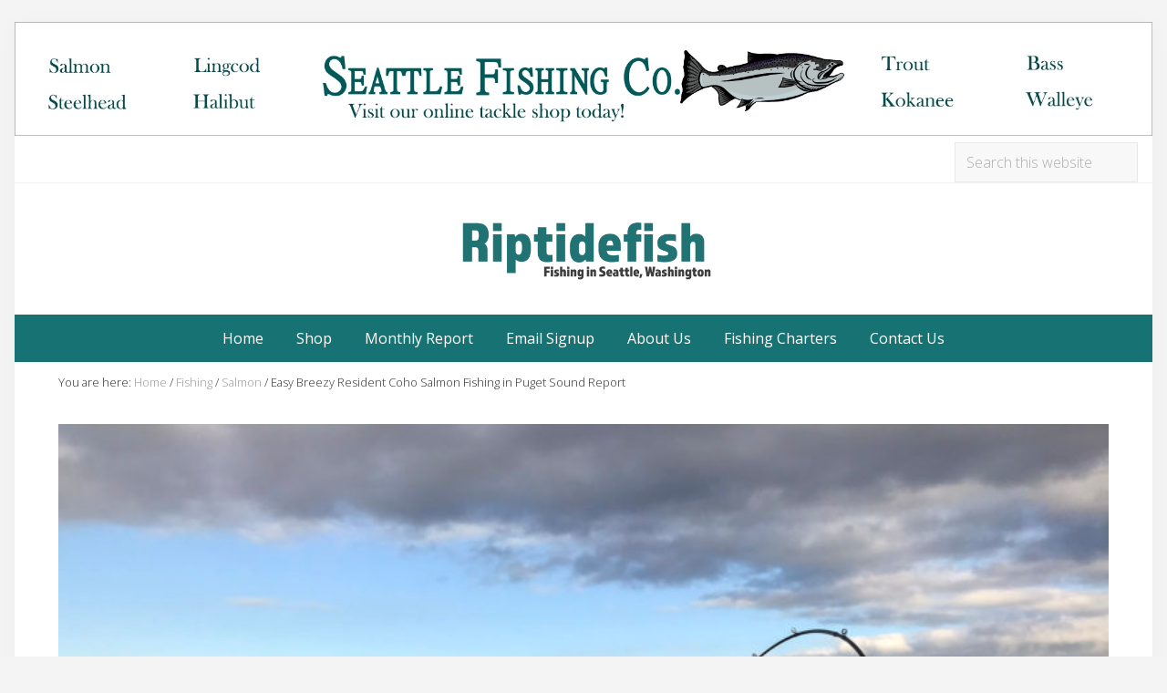

--- FILE ---
content_type: text/html; charset=UTF-8
request_url: https://riptidefish.com/easy-breezy-resident-coho-salmon-fishing-in-puget-sound-report/
body_size: 15107
content:
<!DOCTYPE html>
<html lang="en">
<head >
<meta charset="UTF-8" />
<meta name="viewport" content="width=device-width, initial-scale=1" />
<title>Easy Breezy Resident Coho Salmon Fishing in Puget Sound Report</title>
<meta name='robots' content='max-image-preview:large' />
	<style>img:is([sizes="auto" i], [sizes^="auto," i]) { contain-intrinsic-size: 3000px 1500px }</style>
	<link rel='dns-prefetch' href='//www.googletagmanager.com' />
<link rel='dns-prefetch' href='//stats.wp.com' />
<link rel='dns-prefetch' href='//fonts.googleapis.com' />
<link rel='dns-prefetch' href='//maxcdn.bootstrapcdn.com' />
<link rel='dns-prefetch' href='//v0.wordpress.com' />
<link rel='dns-prefetch' href='//jetpack.wordpress.com' />
<link rel='dns-prefetch' href='//s0.wp.com' />
<link rel='dns-prefetch' href='//public-api.wordpress.com' />
<link rel='dns-prefetch' href='//0.gravatar.com' />
<link rel='dns-prefetch' href='//1.gravatar.com' />
<link rel='dns-prefetch' href='//2.gravatar.com' />
<link rel="alternate" type="application/rss+xml" title="Riptidefish &raquo; Feed" href="https://riptidefish.com/feed/" />
<link rel="alternate" type="application/rss+xml" title="Riptidefish &raquo; Comments Feed" href="https://riptidefish.com/comments/feed/" />
<link rel="canonical" href="https://riptidefish.com/easy-breezy-resident-coho-salmon-fishing-in-puget-sound-report/" />
<script type="text/javascript">
/* <![CDATA[ */
window._wpemojiSettings = {"baseUrl":"https:\/\/s.w.org\/images\/core\/emoji\/16.0.1\/72x72\/","ext":".png","svgUrl":"https:\/\/s.w.org\/images\/core\/emoji\/16.0.1\/svg\/","svgExt":".svg","source":{"concatemoji":"https:\/\/riptidefish.com\/wp-includes\/js\/wp-emoji-release.min.js?ver=6.8.3"}};
/*! This file is auto-generated */
!function(s,n){var o,i,e;function c(e){try{var t={supportTests:e,timestamp:(new Date).valueOf()};sessionStorage.setItem(o,JSON.stringify(t))}catch(e){}}function p(e,t,n){e.clearRect(0,0,e.canvas.width,e.canvas.height),e.fillText(t,0,0);var t=new Uint32Array(e.getImageData(0,0,e.canvas.width,e.canvas.height).data),a=(e.clearRect(0,0,e.canvas.width,e.canvas.height),e.fillText(n,0,0),new Uint32Array(e.getImageData(0,0,e.canvas.width,e.canvas.height).data));return t.every(function(e,t){return e===a[t]})}function u(e,t){e.clearRect(0,0,e.canvas.width,e.canvas.height),e.fillText(t,0,0);for(var n=e.getImageData(16,16,1,1),a=0;a<n.data.length;a++)if(0!==n.data[a])return!1;return!0}function f(e,t,n,a){switch(t){case"flag":return n(e,"\ud83c\udff3\ufe0f\u200d\u26a7\ufe0f","\ud83c\udff3\ufe0f\u200b\u26a7\ufe0f")?!1:!n(e,"\ud83c\udde8\ud83c\uddf6","\ud83c\udde8\u200b\ud83c\uddf6")&&!n(e,"\ud83c\udff4\udb40\udc67\udb40\udc62\udb40\udc65\udb40\udc6e\udb40\udc67\udb40\udc7f","\ud83c\udff4\u200b\udb40\udc67\u200b\udb40\udc62\u200b\udb40\udc65\u200b\udb40\udc6e\u200b\udb40\udc67\u200b\udb40\udc7f");case"emoji":return!a(e,"\ud83e\udedf")}return!1}function g(e,t,n,a){var r="undefined"!=typeof WorkerGlobalScope&&self instanceof WorkerGlobalScope?new OffscreenCanvas(300,150):s.createElement("canvas"),o=r.getContext("2d",{willReadFrequently:!0}),i=(o.textBaseline="top",o.font="600 32px Arial",{});return e.forEach(function(e){i[e]=t(o,e,n,a)}),i}function t(e){var t=s.createElement("script");t.src=e,t.defer=!0,s.head.appendChild(t)}"undefined"!=typeof Promise&&(o="wpEmojiSettingsSupports",i=["flag","emoji"],n.supports={everything:!0,everythingExceptFlag:!0},e=new Promise(function(e){s.addEventListener("DOMContentLoaded",e,{once:!0})}),new Promise(function(t){var n=function(){try{var e=JSON.parse(sessionStorage.getItem(o));if("object"==typeof e&&"number"==typeof e.timestamp&&(new Date).valueOf()<e.timestamp+604800&&"object"==typeof e.supportTests)return e.supportTests}catch(e){}return null}();if(!n){if("undefined"!=typeof Worker&&"undefined"!=typeof OffscreenCanvas&&"undefined"!=typeof URL&&URL.createObjectURL&&"undefined"!=typeof Blob)try{var e="postMessage("+g.toString()+"("+[JSON.stringify(i),f.toString(),p.toString(),u.toString()].join(",")+"));",a=new Blob([e],{type:"text/javascript"}),r=new Worker(URL.createObjectURL(a),{name:"wpTestEmojiSupports"});return void(r.onmessage=function(e){c(n=e.data),r.terminate(),t(n)})}catch(e){}c(n=g(i,f,p,u))}t(n)}).then(function(e){for(var t in e)n.supports[t]=e[t],n.supports.everything=n.supports.everything&&n.supports[t],"flag"!==t&&(n.supports.everythingExceptFlag=n.supports.everythingExceptFlag&&n.supports[t]);n.supports.everythingExceptFlag=n.supports.everythingExceptFlag&&!n.supports.flag,n.DOMReady=!1,n.readyCallback=function(){n.DOMReady=!0}}).then(function(){return e}).then(function(){var e;n.supports.everything||(n.readyCallback(),(e=n.source||{}).concatemoji?t(e.concatemoji):e.wpemoji&&e.twemoji&&(t(e.twemoji),t(e.wpemoji)))}))}((window,document),window._wpemojiSettings);
/* ]]> */
</script>
<link rel='stylesheet' id='jetpack_related-posts-css' href='https://riptidefish.com/wp-content/plugins/jetpack/modules/related-posts/related-posts.css?ver=20240116' type='text/css' media='all' />
<style id='wp-emoji-styles-inline-css' type='text/css'>

	img.wp-smiley, img.emoji {
		display: inline !important;
		border: none !important;
		box-shadow: none !important;
		height: 1em !important;
		width: 1em !important;
		margin: 0 0.07em !important;
		vertical-align: -0.1em !important;
		background: none !important;
		padding: 0 !important;
	}
</style>
<link rel='stylesheet' id='wp-block-library-css' href='https://riptidefish.com/wp-includes/css/dist/block-library/style.min.css?ver=6.8.3' type='text/css' media='all' />
<style id='classic-theme-styles-inline-css' type='text/css'>
/*! This file is auto-generated */
.wp-block-button__link{color:#fff;background-color:#32373c;border-radius:9999px;box-shadow:none;text-decoration:none;padding:calc(.667em + 2px) calc(1.333em + 2px);font-size:1.125em}.wp-block-file__button{background:#32373c;color:#fff;text-decoration:none}
</style>
<link rel='stylesheet' id='mediaelement-css' href='https://riptidefish.com/wp-includes/js/mediaelement/mediaelementplayer-legacy.min.css?ver=4.2.17' type='text/css' media='all' />
<link rel='stylesheet' id='wp-mediaelement-css' href='https://riptidefish.com/wp-includes/js/mediaelement/wp-mediaelement.min.css?ver=6.8.3' type='text/css' media='all' />
<style id='jetpack-sharing-buttons-style-inline-css' type='text/css'>
.jetpack-sharing-buttons__services-list{display:flex;flex-direction:row;flex-wrap:wrap;gap:0;list-style-type:none;margin:5px;padding:0}.jetpack-sharing-buttons__services-list.has-small-icon-size{font-size:12px}.jetpack-sharing-buttons__services-list.has-normal-icon-size{font-size:16px}.jetpack-sharing-buttons__services-list.has-large-icon-size{font-size:24px}.jetpack-sharing-buttons__services-list.has-huge-icon-size{font-size:36px}@media print{.jetpack-sharing-buttons__services-list{display:none!important}}.editor-styles-wrapper .wp-block-jetpack-sharing-buttons{gap:0;padding-inline-start:0}ul.jetpack-sharing-buttons__services-list.has-background{padding:1.25em 2.375em}
</style>
<style id='global-styles-inline-css' type='text/css'>
:root{--wp--preset--aspect-ratio--square: 1;--wp--preset--aspect-ratio--4-3: 4/3;--wp--preset--aspect-ratio--3-4: 3/4;--wp--preset--aspect-ratio--3-2: 3/2;--wp--preset--aspect-ratio--2-3: 2/3;--wp--preset--aspect-ratio--16-9: 16/9;--wp--preset--aspect-ratio--9-16: 9/16;--wp--preset--color--black: #000000;--wp--preset--color--cyan-bluish-gray: #abb8c3;--wp--preset--color--white: #ffffff;--wp--preset--color--pale-pink: #f78da7;--wp--preset--color--vivid-red: #cf2e2e;--wp--preset--color--luminous-vivid-orange: #ff6900;--wp--preset--color--luminous-vivid-amber: #fcb900;--wp--preset--color--light-green-cyan: #7bdcb5;--wp--preset--color--vivid-green-cyan: #00d084;--wp--preset--color--pale-cyan-blue: #8ed1fc;--wp--preset--color--vivid-cyan-blue: #0693e3;--wp--preset--color--vivid-purple: #9b51e0;--wp--preset--gradient--vivid-cyan-blue-to-vivid-purple: linear-gradient(135deg,rgba(6,147,227,1) 0%,rgb(155,81,224) 100%);--wp--preset--gradient--light-green-cyan-to-vivid-green-cyan: linear-gradient(135deg,rgb(122,220,180) 0%,rgb(0,208,130) 100%);--wp--preset--gradient--luminous-vivid-amber-to-luminous-vivid-orange: linear-gradient(135deg,rgba(252,185,0,1) 0%,rgba(255,105,0,1) 100%);--wp--preset--gradient--luminous-vivid-orange-to-vivid-red: linear-gradient(135deg,rgba(255,105,0,1) 0%,rgb(207,46,46) 100%);--wp--preset--gradient--very-light-gray-to-cyan-bluish-gray: linear-gradient(135deg,rgb(238,238,238) 0%,rgb(169,184,195) 100%);--wp--preset--gradient--cool-to-warm-spectrum: linear-gradient(135deg,rgb(74,234,220) 0%,rgb(151,120,209) 20%,rgb(207,42,186) 40%,rgb(238,44,130) 60%,rgb(251,105,98) 80%,rgb(254,248,76) 100%);--wp--preset--gradient--blush-light-purple: linear-gradient(135deg,rgb(255,206,236) 0%,rgb(152,150,240) 100%);--wp--preset--gradient--blush-bordeaux: linear-gradient(135deg,rgb(254,205,165) 0%,rgb(254,45,45) 50%,rgb(107,0,62) 100%);--wp--preset--gradient--luminous-dusk: linear-gradient(135deg,rgb(255,203,112) 0%,rgb(199,81,192) 50%,rgb(65,88,208) 100%);--wp--preset--gradient--pale-ocean: linear-gradient(135deg,rgb(255,245,203) 0%,rgb(182,227,212) 50%,rgb(51,167,181) 100%);--wp--preset--gradient--electric-grass: linear-gradient(135deg,rgb(202,248,128) 0%,rgb(113,206,126) 100%);--wp--preset--gradient--midnight: linear-gradient(135deg,rgb(2,3,129) 0%,rgb(40,116,252) 100%);--wp--preset--font-size--small: 13px;--wp--preset--font-size--medium: 20px;--wp--preset--font-size--large: 36px;--wp--preset--font-size--x-large: 42px;--wp--preset--spacing--20: 0.44rem;--wp--preset--spacing--30: 0.67rem;--wp--preset--spacing--40: 1rem;--wp--preset--spacing--50: 1.5rem;--wp--preset--spacing--60: 2.25rem;--wp--preset--spacing--70: 3.38rem;--wp--preset--spacing--80: 5.06rem;--wp--preset--shadow--natural: 6px 6px 9px rgba(0, 0, 0, 0.2);--wp--preset--shadow--deep: 12px 12px 50px rgba(0, 0, 0, 0.4);--wp--preset--shadow--sharp: 6px 6px 0px rgba(0, 0, 0, 0.2);--wp--preset--shadow--outlined: 6px 6px 0px -3px rgba(255, 255, 255, 1), 6px 6px rgba(0, 0, 0, 1);--wp--preset--shadow--crisp: 6px 6px 0px rgba(0, 0, 0, 1);}:where(.is-layout-flex){gap: 0.5em;}:where(.is-layout-grid){gap: 0.5em;}body .is-layout-flex{display: flex;}.is-layout-flex{flex-wrap: wrap;align-items: center;}.is-layout-flex > :is(*, div){margin: 0;}body .is-layout-grid{display: grid;}.is-layout-grid > :is(*, div){margin: 0;}:where(.wp-block-columns.is-layout-flex){gap: 2em;}:where(.wp-block-columns.is-layout-grid){gap: 2em;}:where(.wp-block-post-template.is-layout-flex){gap: 1.25em;}:where(.wp-block-post-template.is-layout-grid){gap: 1.25em;}.has-black-color{color: var(--wp--preset--color--black) !important;}.has-cyan-bluish-gray-color{color: var(--wp--preset--color--cyan-bluish-gray) !important;}.has-white-color{color: var(--wp--preset--color--white) !important;}.has-pale-pink-color{color: var(--wp--preset--color--pale-pink) !important;}.has-vivid-red-color{color: var(--wp--preset--color--vivid-red) !important;}.has-luminous-vivid-orange-color{color: var(--wp--preset--color--luminous-vivid-orange) !important;}.has-luminous-vivid-amber-color{color: var(--wp--preset--color--luminous-vivid-amber) !important;}.has-light-green-cyan-color{color: var(--wp--preset--color--light-green-cyan) !important;}.has-vivid-green-cyan-color{color: var(--wp--preset--color--vivid-green-cyan) !important;}.has-pale-cyan-blue-color{color: var(--wp--preset--color--pale-cyan-blue) !important;}.has-vivid-cyan-blue-color{color: var(--wp--preset--color--vivid-cyan-blue) !important;}.has-vivid-purple-color{color: var(--wp--preset--color--vivid-purple) !important;}.has-black-background-color{background-color: var(--wp--preset--color--black) !important;}.has-cyan-bluish-gray-background-color{background-color: var(--wp--preset--color--cyan-bluish-gray) !important;}.has-white-background-color{background-color: var(--wp--preset--color--white) !important;}.has-pale-pink-background-color{background-color: var(--wp--preset--color--pale-pink) !important;}.has-vivid-red-background-color{background-color: var(--wp--preset--color--vivid-red) !important;}.has-luminous-vivid-orange-background-color{background-color: var(--wp--preset--color--luminous-vivid-orange) !important;}.has-luminous-vivid-amber-background-color{background-color: var(--wp--preset--color--luminous-vivid-amber) !important;}.has-light-green-cyan-background-color{background-color: var(--wp--preset--color--light-green-cyan) !important;}.has-vivid-green-cyan-background-color{background-color: var(--wp--preset--color--vivid-green-cyan) !important;}.has-pale-cyan-blue-background-color{background-color: var(--wp--preset--color--pale-cyan-blue) !important;}.has-vivid-cyan-blue-background-color{background-color: var(--wp--preset--color--vivid-cyan-blue) !important;}.has-vivid-purple-background-color{background-color: var(--wp--preset--color--vivid-purple) !important;}.has-black-border-color{border-color: var(--wp--preset--color--black) !important;}.has-cyan-bluish-gray-border-color{border-color: var(--wp--preset--color--cyan-bluish-gray) !important;}.has-white-border-color{border-color: var(--wp--preset--color--white) !important;}.has-pale-pink-border-color{border-color: var(--wp--preset--color--pale-pink) !important;}.has-vivid-red-border-color{border-color: var(--wp--preset--color--vivid-red) !important;}.has-luminous-vivid-orange-border-color{border-color: var(--wp--preset--color--luminous-vivid-orange) !important;}.has-luminous-vivid-amber-border-color{border-color: var(--wp--preset--color--luminous-vivid-amber) !important;}.has-light-green-cyan-border-color{border-color: var(--wp--preset--color--light-green-cyan) !important;}.has-vivid-green-cyan-border-color{border-color: var(--wp--preset--color--vivid-green-cyan) !important;}.has-pale-cyan-blue-border-color{border-color: var(--wp--preset--color--pale-cyan-blue) !important;}.has-vivid-cyan-blue-border-color{border-color: var(--wp--preset--color--vivid-cyan-blue) !important;}.has-vivid-purple-border-color{border-color: var(--wp--preset--color--vivid-purple) !important;}.has-vivid-cyan-blue-to-vivid-purple-gradient-background{background: var(--wp--preset--gradient--vivid-cyan-blue-to-vivid-purple) !important;}.has-light-green-cyan-to-vivid-green-cyan-gradient-background{background: var(--wp--preset--gradient--light-green-cyan-to-vivid-green-cyan) !important;}.has-luminous-vivid-amber-to-luminous-vivid-orange-gradient-background{background: var(--wp--preset--gradient--luminous-vivid-amber-to-luminous-vivid-orange) !important;}.has-luminous-vivid-orange-to-vivid-red-gradient-background{background: var(--wp--preset--gradient--luminous-vivid-orange-to-vivid-red) !important;}.has-very-light-gray-to-cyan-bluish-gray-gradient-background{background: var(--wp--preset--gradient--very-light-gray-to-cyan-bluish-gray) !important;}.has-cool-to-warm-spectrum-gradient-background{background: var(--wp--preset--gradient--cool-to-warm-spectrum) !important;}.has-blush-light-purple-gradient-background{background: var(--wp--preset--gradient--blush-light-purple) !important;}.has-blush-bordeaux-gradient-background{background: var(--wp--preset--gradient--blush-bordeaux) !important;}.has-luminous-dusk-gradient-background{background: var(--wp--preset--gradient--luminous-dusk) !important;}.has-pale-ocean-gradient-background{background: var(--wp--preset--gradient--pale-ocean) !important;}.has-electric-grass-gradient-background{background: var(--wp--preset--gradient--electric-grass) !important;}.has-midnight-gradient-background{background: var(--wp--preset--gradient--midnight) !important;}.has-small-font-size{font-size: var(--wp--preset--font-size--small) !important;}.has-medium-font-size{font-size: var(--wp--preset--font-size--medium) !important;}.has-large-font-size{font-size: var(--wp--preset--font-size--large) !important;}.has-x-large-font-size{font-size: var(--wp--preset--font-size--x-large) !important;}
:where(.wp-block-post-template.is-layout-flex){gap: 1.25em;}:where(.wp-block-post-template.is-layout-grid){gap: 1.25em;}
:where(.wp-block-columns.is-layout-flex){gap: 2em;}:where(.wp-block-columns.is-layout-grid){gap: 2em;}
:root :where(.wp-block-pullquote){font-size: 1.5em;line-height: 1.6;}
</style>
<link rel='stylesheet' id='maitheme-google-fonts-css' href='//fonts.googleapis.com/css?family=Muli%3A200%2C200i%7COpen+Sans%3A300%2C300i%2C400%2C400i%2C700%2C700i%7CPlayfair+Display%3A700%2C700i&#038;ver=1.1.0' type='text/css' media='all' />
<link rel='stylesheet' id='google-font-allan-css' href='//fonts.googleapis.com/css?family=Allan%3A300%2C700&#038;ver=1.1.0' type='text/css' media='all' />
<link rel='stylesheet' id='google-font-roboto-css' href='//fonts.googleapis.com/css?family=roboto%3A300%2C700&#038;ver=1.1.0' type='text/css' media='all' />
<link rel='stylesheet' id='font-awesome-css' href='//maxcdn.bootstrapcdn.com/font-awesome/latest/css/font-awesome.min.css?ver=1.13.1' type='text/css' media='all' />
<link rel='stylesheet' id='mai-theme-engine-css' href='https://riptidefish.com/wp-content/plugins/mai-theme-engine/assets/css/mai-theme.min.css?ver=1.13.1' type='text/css' media='all' />
<link rel='stylesheet' id='flexington-css' href='https://riptidefish.com/wp-content/plugins/mai-theme-engine/assets/css/flexington.min.css?ver=2.5.0' type='text/css' media='all' />
<link rel='stylesheet' id='mai-lifestyle-pro-css' href='https://riptidefish.com/wp-content/themes/mai-lifestyle-pro/style.css?ver=1.1.0.33120232246' type='text/css' media='all' />
<script type="text/javascript" id="jetpack_related-posts-js-extra">
/* <![CDATA[ */
var related_posts_js_options = {"post_heading":"h4"};
/* ]]> */
</script>
<script type="text/javascript" src="https://riptidefish.com/wp-content/plugins/jetpack/_inc/build/related-posts/related-posts.min.js?ver=20240116" id="jetpack_related-posts-js"></script>
<script type="text/javascript" src="https://riptidefish.com/wp-includes/js/jquery/jquery.min.js?ver=3.7.1" id="jquery-core-js"></script>
<script type="text/javascript" src="https://riptidefish.com/wp-includes/js/jquery/jquery-migrate.min.js?ver=3.4.1" id="jquery-migrate-js"></script>

<!-- Google tag (gtag.js) snippet added by Site Kit -->

<!-- Google Analytics snippet added by Site Kit -->
<script type="text/javascript" src="https://www.googletagmanager.com/gtag/js?id=G-6FJLSC1NW2" id="google_gtagjs-js" async></script>
<script type="text/javascript" id="google_gtagjs-js-after">
/* <![CDATA[ */
window.dataLayer = window.dataLayer || [];function gtag(){dataLayer.push(arguments);}
gtag("set","linker",{"domains":["riptidefish.com"]});
gtag("js", new Date());
gtag("set", "developer_id.dZTNiMT", true);
gtag("config", "G-6FJLSC1NW2");
/* ]]> */
</script>

<!-- End Google tag (gtag.js) snippet added by Site Kit -->
<link rel="https://api.w.org/" href="https://riptidefish.com/wp-json/" /><link rel="alternate" title="JSON" type="application/json" href="https://riptidefish.com/wp-json/wp/v2/posts/1873" /><link rel="EditURI" type="application/rsd+xml" title="RSD" href="https://riptidefish.com/xmlrpc.php?rsd" />
<link rel="alternate" title="oEmbed (JSON)" type="application/json+oembed" href="https://riptidefish.com/wp-json/oembed/1.0/embed?url=https%3A%2F%2Friptidefish.com%2Feasy-breezy-resident-coho-salmon-fishing-in-puget-sound-report%2F" />
<link rel="alternate" title="oEmbed (XML)" type="text/xml+oembed" href="https://riptidefish.com/wp-json/oembed/1.0/embed?url=https%3A%2F%2Friptidefish.com%2Feasy-breezy-resident-coho-salmon-fishing-in-puget-sound-report%2F&#038;format=xml" />
<meta name="generator" content="Site Kit by Google 1.151.0" />	<style>img#wpstats{display:none}</style>
		
<style>
	:root {
		--header-spacer: 0;
		--text-title: 100%;
		--logo-width: 300px;
		--logo-shrink-width: 180px;
		--logo-margin-top: 24px;
		--logo-margin-bottom: 24px;
	}
	.site-title.has-text-title a {
		font-size: var(--text-title);
	}
	@media only screen and (min-width: 769px) {
		.site-title a {
			margin-top: var(--logo-margin-top);
			margin-bottom: var(--logo-margin-bottom);
		}
		.custom-logo-link {
			max-width: var(--logo-width);
		}
	}
	@media only screen and (max-width: 768px) {
		.site-title a {
			margin-top: 4px;
			margin-bottom: 4px;
		}
		.custom-logo-link {
			max-width: var(--logo-shrink-width);
		}
	}
	</style><style>
	@media only screen and (max-width: 768px) {
		.header-before,
		.header-left,
		.header-right,
		.nav-primary,
		.nav-secondary {
			display: none;
		}
		.mai-toggle {
			display: block;
		}
	}
	</style>
<!-- Jetpack Open Graph Tags -->
<meta property="og:type" content="article" />
<meta property="og:title" content="Easy Breezy Resident Coho Salmon Fishing in Puget Sound Report" />
<meta property="og:url" content="https://riptidefish.com/easy-breezy-resident-coho-salmon-fishing-in-puget-sound-report/" />
<meta property="og:description" content="Resident Coho Salmon Fishing at Jeff Head I figured I would share another Seattle fishing report with you all. The Resident Coho Salmon may not be monsters right now, but they are biting and there …" />
<meta property="article:published_time" content="2018-06-17T21:51:28+00:00" />
<meta property="article:modified_time" content="2023-05-24T17:06:01+00:00" />
<meta property="og:site_name" content="Riptidefish" />
<meta property="og:image" content="https://riptidefish.com/wp-content/uploads/2018/06/resident-coho-salmon-fishing-seattle.jpg" />
<meta property="og:image:width" content="2400" />
<meta property="og:image:height" content="1800" />
<meta property="og:image:alt" content="Resident Coho Salmon Fishing Seattle" />
<meta name="twitter:text:title" content="Easy Breezy Resident Coho Salmon Fishing in Puget Sound Report" />
<meta name="twitter:image" content="https://riptidefish.com/wp-content/uploads/2018/06/resident-coho-salmon-fishing-seattle.jpg?w=640" />
<meta name="twitter:image:alt" content="Resident Coho Salmon Fishing Seattle" />
<meta name="twitter:card" content="summary_large_image" />

<!-- End Jetpack Open Graph Tags -->
<link rel="icon" href="https://riptidefish.com/wp-content/uploads/2023/01/cropped-icon-32x32.png" sizes="32x32" />
<link rel="icon" href="https://riptidefish.com/wp-content/uploads/2023/01/cropped-icon-192x192.png" sizes="192x192" />
<link rel="apple-touch-icon" href="https://riptidefish.com/wp-content/uploads/2023/01/cropped-icon-180x180.png" />
<meta name="msapplication-TileImage" content="https://riptidefish.com/wp-content/uploads/2023/01/cropped-icon-270x270.png" />
</head>
<body class="wp-singular post-template-default single single-post postid-1873 single-format-standard wp-custom-logo wp-theme-genesis wp-child-theme-mai-lifestyle-pro header-full-width full-width-content genesis-breadcrumbs-visible genesis-footer-widgets-visible has-standard-menu singular no-js has-boxed-site-container text-md no-sidebars" itemscope itemtype="https://schema.org/WebPage">	<script>
		//<![CDATA[
		( function() {
			var c = document.body.classList;
			c.remove( 'no-js' );
			c.add( 'js' );
		})();
		//]]>
	</script>
	<div class="site-container boxed"><ul class="genesis-skip-link"><li><a href="#mai-toggle" class="screen-reader-shortcut"> Menu</a></li><li><a href="#genesis-nav-primary" class="screen-reader-shortcut"> Skip to primary navigation</a></li><li><a href="#genesis-nav-secondary" class="screen-reader-shortcut"> Skip to secondary navigation</a></li><li><a href="#genesis-content" class="screen-reader-shortcut"> Skip to main content</a></li><li><a href="#genesis-footer-widgets" class="screen-reader-shortcut"> Skip to footer</a></li></ul><center><a href="https://seattlefishingco.com/"><img src="https://riptidefish.com/wp-content/uploads/2025/05/seattle-fishing-company.webp" alt="seattle fishing tackle store" style="width:100%;"></a></center><div class="header-before text-sm"><div class="wrap"><aside class="widget-area"><h2 class="genesis-sidebar-title screen-reader-text">Before Header</h2><section id="search-2" class="widget widget_search"><div class="widget-wrap"><form class="search-form" method="get" action="https://riptidefish.com/" role="search" itemprop="potentialAction" itemscope itemtype="https://schema.org/SearchAction"><label class="search-form-label screen-reader-text" for="searchform-2">Search this website</label><input class="search-form-input" type="search" name="s" id="searchform-2" placeholder="Search this website" itemprop="query-input"><input class="search-form-submit" type="submit" value="Search"><meta content="https://riptidefish.com/?s={s}" itemprop="target"></form></div></section>
</aside></div></div><span id="header-trigger-wrap"><span id="header-trigger"></span></span><header class="site-header no-header-content" itemscope itemtype="https://schema.org/WPHeader"><div class="wrap"><div class="site-header-row row middle-xs between-xs around-md"><div class="title-area col col-xs-auto center-xs"><p class="site-title" itemprop="headline"><a href="https://riptidefish.com/" class="custom-logo-link" rel="home"><img width="1024" height="300" src="https://riptidefish.com/wp-content/uploads/2024/04/2024logo.png" class="custom-logo" alt="Seattle Washington Fishing" decoding="async" fetchpriority="high" srcset="https://riptidefish.com/wp-content/uploads/2024/04/2024logo.png 1024w, https://riptidefish.com/wp-content/uploads/2024/04/2024logo-300x88.png 300w, https://riptidefish.com/wp-content/uploads/2024/04/2024logo-768x225.png 768w" sizes="(max-width: 1024px) 100vw, 1024px" /></a></p><p class="site-description screen-reader-text" itemprop="description">Seattle Washington Fishing Blog</p></div></div><div id="mai-menu" class="mai-menu"><div class="mai-menu-outer"><div class="mai-menu-inner"><form class="search-form" method="get" action="https://riptidefish.com/" role="search" itemprop="potentialAction" itemscope itemtype="https://schema.org/SearchAction"><label class="search-form-label screen-reader-text" for="searchform-3">Search this website</label><input class="search-form-input" type="search" name="s" id="searchform-3" placeholder="Search this website" itemprop="query-input"><input class="search-form-submit" type="submit" value="Search"><meta content="https://riptidefish.com/?s={s}" itemprop="target"></form><div class="menu-main-menu-container"><ul id="menu-main-menu" class="menu"><li id="menu-item-438" class="menu-item menu-item-type-custom menu-item-object-custom menu-item-home menu-item-438"><a href="http://riptidefish.com/" itemprop="url">Home</a></li>
<li id="menu-item-9072" class="menu-item menu-item-type-custom menu-item-object-custom menu-item-9072"><a href="https://riptidefish.com/shop/" itemprop="url">Shop</a></li>
<li id="menu-item-21475" class="menu-item menu-item-type-custom menu-item-object-custom menu-item-21475"><a href="https://riptidefish.com/category/monthly-reports/" itemprop="url">Monthly Report</a></li>
<li id="menu-item-12812" class="menu-item menu-item-type-post_type menu-item-object-page menu-item-12812"><a href="https://riptidefish.com/riptidefish-email-signup/" itemprop="url">Email Signup</a></li>
<li id="menu-item-8240" class="menu-item menu-item-type-post_type menu-item-object-page menu-item-8240"><a href="https://riptidefish.com/about-us/" itemprop="url">About Us</a></li>
<li id="menu-item-4004" class="menu-item menu-item-type-post_type menu-item-object-page menu-item-4004"><a href="https://riptidefish.com/seattle-washington-fishing-charters/" itemprop="url">Fishing Charters</a></li>
<li id="menu-item-1543" class="menu-item menu-item-type-post_type menu-item-object-page menu-item-1543"><a href="https://riptidefish.com/contact/" itemprop="url">Contact Us</a></li>
</ul></div></div></div></div></div></header><nav class="nav-primary" aria-label="Main" itemscope itemtype="https://schema.org/SiteNavigationElement" id="genesis-nav-primary"><div class="wrap"><ul id="menu-main-menu-3" class="menu genesis-nav-menu menu-primary js-superfish"><li class="menu-item menu-item-type-custom menu-item-object-custom menu-item-home menu-item-438"><a href="http://riptidefish.com/" itemprop="url"><span itemprop="name">Home</span></a></li>
<li class="menu-item menu-item-type-custom menu-item-object-custom menu-item-9072"><a href="https://riptidefish.com/shop/" itemprop="url"><span itemprop="name">Shop</span></a></li>
<li class="menu-item menu-item-type-custom menu-item-object-custom menu-item-21475"><a href="https://riptidefish.com/category/monthly-reports/" itemprop="url"><span itemprop="name">Monthly Report</span></a></li>
<li class="menu-item menu-item-type-post_type menu-item-object-page menu-item-12812"><a href="https://riptidefish.com/riptidefish-email-signup/" itemprop="url"><span itemprop="name">Email Signup</span></a></li>
<li class="menu-item menu-item-type-post_type menu-item-object-page menu-item-8240"><a href="https://riptidefish.com/about-us/" itemprop="url"><span itemprop="name">About Us</span></a></li>
<li class="menu-item menu-item-type-post_type menu-item-object-page menu-item-4004"><a href="https://riptidefish.com/seattle-washington-fishing-charters/" itemprop="url"><span itemprop="name">Fishing Charters</span></a></li>
<li class="menu-item menu-item-type-post_type menu-item-object-page menu-item-1543"><a href="https://riptidefish.com/contact/" itemprop="url"><span itemprop="name">Contact Us</span></a></li>
</ul></div></nav><div class="site-inner"><div class="breadcrumb" itemscope itemtype="https://schema.org/BreadcrumbList">You are here: <span class="breadcrumb-link-wrap" itemprop="itemListElement" itemscope itemtype="https://schema.org/ListItem"><a class="breadcrumb-link" href="https://riptidefish.com/" itemprop="item"><span class="breadcrumb-link-text-wrap" itemprop="name">Home</span></a><meta itemprop="position" content="1"></span> <span aria-label="breadcrumb separator">/</span> <span class="breadcrumb-link-wrap" itemprop="itemListElement" itemscope itemtype="https://schema.org/ListItem"><a class="breadcrumb-link" href="https://riptidefish.com/category/fishing/" itemprop="item"><span class="breadcrumb-link-text-wrap" itemprop="name">Fishing</span></a><meta itemprop="position" content="2"></span> <span aria-label="breadcrumb separator">/</span> <span class="breadcrumb-link-wrap" itemprop="itemListElement" itemscope itemtype="https://schema.org/ListItem"><a class="breadcrumb-link" href="https://riptidefish.com/category/fishing/salmon/" itemprop="item"><span class="breadcrumb-link-text-wrap" itemprop="name">Salmon</span></a><meta itemprop="position" content="3"></span> <span aria-label="breadcrumb separator">/</span> Easy Breezy Resident Coho Salmon Fishing in Puget Sound Report</div><div class="content-sidebar-wrap has-boxed-children"><main class="content content-no-sidebars" id="genesis-content"><div class="featured-image"><picture><source srcset="https://riptidefish.com/wp-content/uploads/2018/06/resident-coho-salmon-fishing-seattle-260x195.jpg" media="(max-width: 260px)"><source srcset="https://riptidefish.com/wp-content/uploads/2018/06/resident-coho-salmon-fishing-seattle-350x263.jpg" media="(max-width: 350px)"><source srcset="https://riptidefish.com/wp-content/uploads/2018/06/resident-coho-salmon-fishing-seattle-550x413.jpg" media="(max-width: 550px)"><img width="800" height="600" src="https://riptidefish.com/wp-content/uploads/2018/06/resident-coho-salmon-fishing-seattle-800x600.jpg" class="wp-post-image" alt="Resident Coho Salmon Fishing Seattle" decoding="async" srcset="https://riptidefish.com/wp-content/uploads/2018/06/resident-coho-salmon-fishing-seattle-800x600.jpg 800w, https://riptidefish.com/wp-content/uploads/2018/06/resident-coho-salmon-fishing-seattle-300x225.jpg 300w, https://riptidefish.com/wp-content/uploads/2018/06/resident-coho-salmon-fishing-seattle-768x576.jpg 768w, https://riptidefish.com/wp-content/uploads/2018/06/resident-coho-salmon-fishing-seattle-550x413.jpg 550w, https://riptidefish.com/wp-content/uploads/2018/06/resident-coho-salmon-fishing-seattle-350x263.jpg 350w, https://riptidefish.com/wp-content/uploads/2018/06/resident-coho-salmon-fishing-seattle-260x195.jpg 260w" sizes="(max-width: 800px) 100vw, 800px" /></picture></div><span class="image-caption">Resident Coho Salmon Fishing in Seattle this morning.</span><article class="post-1873 post type-post status-publish format-standard has-post-thumbnail category-salmon tag-coho-salmon tag-marine-area-10 tag-puget-sound tag-resident-coho-salmon tag-seattle entry" aria-label="Easy Breezy Resident Coho Salmon Fishing in Puget Sound Report" itemscope itemtype="https://schema.org/CreativeWork"><header class="entry-header"><h1 class="entry-title" itemprop="headline">Easy Breezy Resident Coho Salmon Fishing in Puget Sound Report</h1>
<p class="entry-meta"><time class="entry-time" itemprop="datePublished" datetime="2018-06-17T14:51:28-07:00">June 17, 2018</time> <span class="entry-author" itemprop="author" itemscope itemtype="https://schema.org/Person">//&nbsp;&nbsp;by&nbsp;<a href="https://riptidefish.com/author/admin/" class="entry-author-link" rel="author" itemprop="url"><span class="entry-author-name" itemprop="name">Andrew Moravec</span></a></span> </p></header><div class="entry-content" itemprop="text">
<h2 class="wp-block-heading">Resident Coho Salmon Fishing at Jeff Head</h2>



<p>I figured I would share another Seattle fishing report with you all. The Resident Coho Salmon may not be monsters right now, but they are biting and there are plenty of them out there. If you are looking to have fresh salmon for your next summer bbq, I would go fishing in Seattle&#8217;s Marine Area 10 for Resident Coho Salmon.</p>



<p>Sullie and I met at the marina to head back out to Jeff Head for a little Resident Coho Salmon fishing this morning. Isn’t it amazing how early the days start in the summer? We met at Edmonds at 6am and it was late enough that I was overwhelmed by this eager feeling…</p>



<p><em>Boy we had better get a move on! It’s already so bright outside and we haven’t even left the dock yet!</em></p>



<p>The breeze inside the marina was a sign that we would be dealing with wind chop today. Much different than yesterday’s fishing trip. We fought a little to get out there. The wind waves were about a foot high. Which is just enough to let you feel it in my Boston Whaler.</p>


<div class="wp-block-image">
<figure class="aligncenter"><a href="https://riptidefish.com/wp-content/uploads/2018/06/coho-salmon-gear.jpg"><img decoding="async" width="2400" height="1800" src="https://riptidefish.com/wp-content/uploads/2018/06/coho-salmon-gear.jpg" alt="Puget Sound Coho Salmon Fishing" class="wp-image-1908" srcset="https://riptidefish.com/wp-content/uploads/2018/06/coho-salmon-gear.jpg 2400w, https://riptidefish.com/wp-content/uploads/2018/06/coho-salmon-gear-300x225.jpg 300w, https://riptidefish.com/wp-content/uploads/2018/06/coho-salmon-gear-768x576.jpg 768w, https://riptidefish.com/wp-content/uploads/2018/06/coho-salmon-gear-1024x768.jpg 1024w, https://riptidefish.com/wp-content/uploads/2018/06/coho-salmon-gear-800x600.jpg 800w, https://riptidefish.com/wp-content/uploads/2018/06/coho-salmon-gear-550x413.jpg 550w, https://riptidefish.com/wp-content/uploads/2018/06/coho-salmon-gear-350x263.jpg 350w, https://riptidefish.com/wp-content/uploads/2018/06/coho-salmon-gear-260x195.jpg 260w" sizes="(max-width: 2400px) 100vw, 2400px" /></a><figcaption class="wp-element-caption">This was the setup for the day. Gold Star white uv hoochie and a Gibbs No Bananas flasher.</figcaption></figure></div>


<h2 class="wp-block-heading">Seattle Resident Coho Salmon</h2>



<p>Seattle’s Marine Area 10 has a number of areas where Resident Coho Salmon concentrate. But for some reason the general area south of Jeff Head is stuffed with them. Those early summer Coho Salmon are <em>exclusively</em> resident to Puget Sound. They don’t migrate out to the ocean and back, like their bigger cousins that come back at the end of the summer.</p>



<p>But the Sound is a fertile nursery. The Coho that decide to stay local end up growing quickly as the summer rolls on. What I love most about these fish is their aggressiveness. Right now they are thick as can be in Marine Area 10 and are hungry and growing fast.&nbsp; They gobble up everything and anything that looks like a protein source.</p>



<h2 class="wp-block-heading">A Pretty Good Seattle Fishing Report!</h2>



<p>I wanted to fish due south of Jeff Head, where there always seems to be a few tide rips in the open water. The wind was building a little, but it was still calm enough to see that there were a few messy tide rips around that should concentrate the bait and fish. I snapped on the same gear that we had fished with the day before, <a href="https://riptidefish.com/salmon-flashers/">11&#8243; flashers (purple haze and a moon jelly/green glow)</a>, <a href="https://riptidefish.com/gold-star-trolling-squid-packs/">one Gold Star u.v. white/purple haze hoochie</a>, one slim <a href="https://riptidefish.com/salmon-trolling-flies/">white Ace Hi Fly</a>. Leaders are about 30&#8243; tied with 40 pound <a href="https://riptidefish.com/fishing-line/">P-Line fluorocarbon</a> and <a href="https://riptidefish.com/hooks/">Gamakatsu 3/0 Octopus Hooks</a>.</p>



<p>We set up and started trolling and it wasn’t more than a minute and Sullie had a fish on! I scooped it with the net and we celebrated out first Coho Salmon to the boat this morning. The wind and the chop built throughout the morning, to the point where it was impossible to see if we were fishing around any rips. The fish were still around so it didn&#8217;t bother me too much.</p>



<p>The fishing was great and we weren’t without a takedown for more than a few minutes all morning long. We put three nice little Coho in the cooler and decided we would wait until we were ready to leave to keep our fourth and final Coho. We fished for a couple hours, which seemed like more than enough to feel like we put in enough effort to justify the run down. But eventually we caught what we decided was going to be our final fish needed to get our limit.</p>



<h3 class="wp-block-heading">Saltwater Coho Salmon Limit And The Gear That Caught Them</h3>


<div class="wp-block-image">
<figure class="aligncenter"><a href="https://riptidefish.com/wp-content/uploads/2018/06/resident-coho-salmon-fishing-puget-sound.jpg"><img loading="lazy" decoding="async" width="2400" height="1800" src="https://riptidefish.com/wp-content/uploads/2018/06/resident-coho-salmon-fishing-puget-sound.jpg" alt="Puget Sound Resident Coho" class="wp-image-1910" srcset="https://riptidefish.com/wp-content/uploads/2018/06/resident-coho-salmon-fishing-puget-sound.jpg 2400w, https://riptidefish.com/wp-content/uploads/2018/06/resident-coho-salmon-fishing-puget-sound-300x225.jpg 300w, https://riptidefish.com/wp-content/uploads/2018/06/resident-coho-salmon-fishing-puget-sound-768x576.jpg 768w, https://riptidefish.com/wp-content/uploads/2018/06/resident-coho-salmon-fishing-puget-sound-1024x768.jpg 1024w, https://riptidefish.com/wp-content/uploads/2018/06/resident-coho-salmon-fishing-puget-sound-800x600.jpg 800w, https://riptidefish.com/wp-content/uploads/2018/06/resident-coho-salmon-fishing-puget-sound-550x413.jpg 550w, https://riptidefish.com/wp-content/uploads/2018/06/resident-coho-salmon-fishing-puget-sound-350x263.jpg 350w, https://riptidefish.com/wp-content/uploads/2018/06/resident-coho-salmon-fishing-puget-sound-260x195.jpg 260w" sizes="auto, (max-width: 2400px) 100vw, 2400px" /></a><figcaption class="wp-element-caption">A modest limit of Puget Sound Resident Coho Salmon. Time to get the smoker out!</figcaption></figure></div>


<h3 class="wp-block-heading">Time To Break Out The Smoked Salmon Recipes!</h3>



<p>The wind had gotten the best of us and we decided to make it an early morning. I am sure that if we stayed out, the Coho would’ve just kept on biting. When I got home I took the fillets from yesterday and today and brined them&#8230; Can&#8217;t wait for some smoked salmon candy!</p>


<div class="wp-block-image">
<figure class="aligncenter"><a href="https://riptidefish.com/wp-content/uploads/2018/06/resident-coho-salmon-fillet.jpg"><img loading="lazy" decoding="async" width="2400" height="1800" src="https://riptidefish.com/wp-content/uploads/2018/06/resident-coho-salmon-fillet.jpg" alt="Puget Sound Resident Coho" class="wp-image-1909" srcset="https://riptidefish.com/wp-content/uploads/2018/06/resident-coho-salmon-fillet.jpg 2400w, https://riptidefish.com/wp-content/uploads/2018/06/resident-coho-salmon-fillet-300x225.jpg 300w, https://riptidefish.com/wp-content/uploads/2018/06/resident-coho-salmon-fillet-768x576.jpg 768w, https://riptidefish.com/wp-content/uploads/2018/06/resident-coho-salmon-fillet-1024x768.jpg 1024w, https://riptidefish.com/wp-content/uploads/2018/06/resident-coho-salmon-fillet-800x600.jpg 800w, https://riptidefish.com/wp-content/uploads/2018/06/resident-coho-salmon-fillet-550x413.jpg 550w, https://riptidefish.com/wp-content/uploads/2018/06/resident-coho-salmon-fillet-350x263.jpg 350w, https://riptidefish.com/wp-content/uploads/2018/06/resident-coho-salmon-fillet-260x195.jpg 260w" sizes="auto, (max-width: 2400px) 100vw, 2400px" /></a><figcaption class="wp-element-caption">The Resident Coho Salmon we have been catching have beautiful red fillets! Look at that!</figcaption></figure></div>


<div class="wp-block-jetpack-tiled-gallery aligncenter is-style-rectangular"><div class="tiled-gallery__gallery"><div class="tiled-gallery__row"><div class="tiled-gallery__col" style="flex-basis:66.77402%"><figure class="tiled-gallery__item"><a href="https://riptidefish.com/gold-star-trolling-squid-packs/" class="custom-link no-lightbox" title="Gold Star Squid Packs" aria-label="" onclick="event.stopPropagation()" target="_self" rel=""><img decoding="async" srcset="https://i2.wp.com/riptidefish.com/wp-content/uploads/2023/05/Gold-Star-Squid-Packs.jpg?strip=info&#038;w=600&#038;ssl=1 600w,https://i2.wp.com/riptidefish.com/wp-content/uploads/2023/05/Gold-Star-Squid-Packs.jpg?strip=info&#038;w=900&#038;ssl=1 900w,https://i2.wp.com/riptidefish.com/wp-content/uploads/2023/05/Gold-Star-Squid-Packs.jpg?strip=info&#038;w=1000&#038;ssl=1 1000w" alt="Gold Star Squid Packs" data-height="750" data-id="20668" data-link="https://riptidefish.com/gold-star-squid-packs/" data-url="https://riptidefish.com/wp-content/uploads/2023/05/Gold-Star-Squid-Packs.jpg" data-width="1000" src="https://i2.wp.com/riptidefish.com/wp-content/uploads/2023/05/Gold-Star-Squid-Packs.jpg?ssl=1" data-amp-layout="responsive"/></a></figure></div><div class="tiled-gallery__col" style="flex-basis:33.22598%"><figure class="tiled-gallery__item"><a href="https://riptidefish.com/salmon-flashers/" class="custom-link no-lightbox" title="Salmon Flashers" aria-label="" onclick="event.stopPropagation()" target="_self" rel=""><img decoding="async" srcset="https://i2.wp.com/riptidefish.com/wp-content/uploads/2023/05/Salmon-Flashers.jpg?strip=info&#038;w=600&#038;ssl=1 600w,https://i2.wp.com/riptidefish.com/wp-content/uploads/2023/05/Salmon-Flashers.jpg?strip=info&#038;w=900&#038;ssl=1 900w,https://i2.wp.com/riptidefish.com/wp-content/uploads/2023/05/Salmon-Flashers.jpg?strip=info&#038;w=1000&#038;ssl=1 1000w" alt="Salmon Flashers" data-height="750" data-id="20674" data-link="https://riptidefish.com/salmon-flashers-2/" data-url="https://riptidefish.com/wp-content/uploads/2023/05/Salmon-Flashers.jpg" data-width="1000" src="https://i2.wp.com/riptidefish.com/wp-content/uploads/2023/05/Salmon-Flashers.jpg?ssl=1" data-amp-layout="responsive"/></a></figure><figure class="tiled-gallery__item"><a href="https://riptidefish.com/salmon-leaders/" class="custom-link no-lightbox" title="Salmon Halibut Leaders" aria-label="" onclick="event.stopPropagation()" target="_self" rel=""><img decoding="async" srcset="https://i1.wp.com/riptidefish.com/wp-content/uploads/2023/05/Salmon-Halibut-Leaders.jpg?strip=info&#038;w=600&#038;ssl=1 600w,https://i1.wp.com/riptidefish.com/wp-content/uploads/2023/05/Salmon-Halibut-Leaders.jpg?strip=info&#038;w=900&#038;ssl=1 900w,https://i1.wp.com/riptidefish.com/wp-content/uploads/2023/05/Salmon-Halibut-Leaders.jpg?strip=info&#038;w=1000&#038;ssl=1 1000w" alt="Pre Tied Fishing Leaders" data-height="750" data-id="20675" data-link="https://riptidefish.com/salmon-halibut-leaders/" data-url="https://riptidefish.com/wp-content/uploads/2023/05/Salmon-Halibut-Leaders.jpg" data-width="1000" src="https://i1.wp.com/riptidefish.com/wp-content/uploads/2023/05/Salmon-Halibut-Leaders.jpg?ssl=1" data-amp-layout="responsive"/></a></figure></div></div><div class="tiled-gallery__row"><div class="tiled-gallery__col" style="flex-basis:25.00000%"><figure class="tiled-gallery__item"><a href="https://riptidefish.com/mooching-gear/" class="custom-link no-lightbox" title="Salmon Mooching Gear" aria-label="" onclick="event.stopPropagation()" target="_self" rel=""><img decoding="async" srcset="https://i0.wp.com/riptidefish.com/wp-content/uploads/2023/05/Salmon-Mooching-Gear.jpg?strip=info&#038;w=600&#038;ssl=1 600w,https://i0.wp.com/riptidefish.com/wp-content/uploads/2023/05/Salmon-Mooching-Gear.jpg?strip=info&#038;w=900&#038;ssl=1 900w,https://i0.wp.com/riptidefish.com/wp-content/uploads/2023/05/Salmon-Mooching-Gear.jpg?strip=info&#038;w=1000&#038;ssl=1 1000w" alt="Salmon Mooching" data-height="750" data-id="20676" data-link="https://riptidefish.com/salmon-mooching-gear/" data-url="https://riptidefish.com/wp-content/uploads/2023/05/Salmon-Mooching-Gear.jpg" data-width="1000" src="https://i0.wp.com/riptidefish.com/wp-content/uploads/2023/05/Salmon-Mooching-Gear.jpg?ssl=1" data-amp-layout="responsive"/></a></figure></div><div class="tiled-gallery__col" style="flex-basis:25.00000%"><figure class="tiled-gallery__item"><a href="https://riptidefish.com/salmon-trolling-spoons/" class="custom-link no-lightbox" title="Salmon Spoons" aria-label="" onclick="event.stopPropagation()" target="_self" rel=""><img decoding="async" srcset="https://i0.wp.com/riptidefish.com/wp-content/uploads/2023/05/Salmon-Spoons.jpg?strip=info&#038;w=600&#038;ssl=1 600w,https://i0.wp.com/riptidefish.com/wp-content/uploads/2023/05/Salmon-Spoons.jpg?strip=info&#038;w=900&#038;ssl=1 900w,https://i0.wp.com/riptidefish.com/wp-content/uploads/2023/05/Salmon-Spoons.jpg?strip=info&#038;w=1000&#038;ssl=1 1000w" alt="Salmon Trolling Spoons" data-height="750" data-id="20677" data-link="https://riptidefish.com/salmon-spoons/" data-url="https://riptidefish.com/wp-content/uploads/2023/05/Salmon-Spoons.jpg" data-width="1000" src="https://i0.wp.com/riptidefish.com/wp-content/uploads/2023/05/Salmon-Spoons.jpg?ssl=1" data-amp-layout="responsive"/></a></figure></div><div class="tiled-gallery__col" style="flex-basis:25.00000%"><figure class="tiled-gallery__item"><a href="https://riptidefish.com/salmon-trolling-flies/" class="custom-link no-lightbox" title="Salmon Trolling Flies" aria-label="" onclick="event.stopPropagation()" target="_self" rel=""><img decoding="async" srcset="https://i0.wp.com/riptidefish.com/wp-content/uploads/2023/05/Salmon-Trolling-Flies.jpg?strip=info&#038;w=600&#038;ssl=1 600w,https://i0.wp.com/riptidefish.com/wp-content/uploads/2023/05/Salmon-Trolling-Flies.jpg?strip=info&#038;w=900&#038;ssl=1 900w,https://i0.wp.com/riptidefish.com/wp-content/uploads/2023/05/Salmon-Trolling-Flies.jpg?strip=info&#038;w=1000&#038;ssl=1 1000w" alt="Salmon Trolling Flies" data-height="750" data-id="20678" data-link="https://riptidefish.com/salmon-trolling-flies-2/" data-url="https://riptidefish.com/wp-content/uploads/2023/05/Salmon-Trolling-Flies.jpg" data-width="1000" src="https://i0.wp.com/riptidefish.com/wp-content/uploads/2023/05/Salmon-Trolling-Flies.jpg?ssl=1" data-amp-layout="responsive"/></a></figure></div><div class="tiled-gallery__col" style="flex-basis:25.00000%"><figure class="tiled-gallery__item"><a href="https://riptidefish.com/salmon-trolling-rigs-2/" class="custom-link no-lightbox" title="Salmon Trolling Rigs" aria-label="" onclick="event.stopPropagation()" target="_self" rel=""><img decoding="async" srcset="https://i1.wp.com/riptidefish.com/wp-content/uploads/2023/05/Salmon-Trolling-Rigs.jpg?strip=info&#038;w=600&#038;ssl=1 600w,https://i1.wp.com/riptidefish.com/wp-content/uploads/2023/05/Salmon-Trolling-Rigs.jpg?strip=info&#038;w=900&#038;ssl=1 900w,https://i1.wp.com/riptidefish.com/wp-content/uploads/2023/05/Salmon-Trolling-Rigs.jpg?strip=info&#038;w=1000&#038;ssl=1 1000w" alt="Salmon Trolling Rigs" data-height="750" data-id="20679" data-link="https://riptidefish.com/salmon-trolling-rigs-4/" data-url="https://riptidefish.com/wp-content/uploads/2023/05/Salmon-Trolling-Rigs.jpg" data-width="1000" src="https://i1.wp.com/riptidefish.com/wp-content/uploads/2023/05/Salmon-Trolling-Rigs.jpg?ssl=1" data-amp-layout="responsive"/></a></figure></div></div></div></div>

<div id='jp-relatedposts' class='jp-relatedposts' >
	<h3 class="jp-relatedposts-headline"><em>Related</em></h3>
</div></div><footer class="entry-footer"><p class="entry-meta"><span class="entry-terms">Category: <a href="https://riptidefish.com/category/fishing/salmon/" rel="tag">Salmon</a></span><span class="entry-terms">Tag: <a href="https://riptidefish.com/tag/coho-salmon/" rel="tag">Coho Salmon</a>, <a href="https://riptidefish.com/tag/marine-area-10/" rel="tag">Marine Area 10</a>, <a href="https://riptidefish.com/tag/puget-sound/" rel="tag">Puget Sound</a>, <a href="https://riptidefish.com/tag/resident-coho-salmon/" rel="tag">Resident Coho Salmon</a>, <a href="https://riptidefish.com/tag/seattle/" rel="tag">Seattle</a></span></p></footer></article><div class="adjacent-entry-pagination pagination boxed"><div class="pagination-previous"><a class="boxed" href="https://riptidefish.com/resident-coho-salmon-fishing-report-seattle-jeff-head/" rel="prev"><span class="screen-reader-text">Previous Post: </span><span class="adjacent-post-link"><span class="pagination-icon">&#xAB;</span><img width="80" height="80" src="https://riptidefish.com/wp-content/uploads/2018/06/puget-sound-resident-coho-salmon-80x80.jpg" class="attachment-tiny size-tiny" alt="Puget Sound Resident Coho Salmon" decoding="async" loading="lazy" /> Epic Resident Coho Salmon Fishing Report For Seattle</span></a></div><div class="pagination-next"><a class="boxed" href="https://riptidefish.com/quick-salmon-mooching-trip-seattle/" rel="next"><span class="screen-reader-text">Next Post: </span><span class="adjacent-post-link">Quick Salmon Mooching Trip Seattle <img width="80" height="80" src="https://riptidefish.com/wp-content/uploads/2018/06/jeff-head-seattle-mooching-6-21-18-1-80x80.jpg" class="attachment-tiny size-tiny" alt="Seattle Salmon Fishing Mooching" decoding="async" loading="lazy" /><span class="pagination-icon">&#xBB;</span></span></a></div></div></main></div></div><div class="footer-widgets" id="genesis-footer-widgets"><h2 class="genesis-sidebar-title screen-reader-text">Footer</h2><div class="wrap"><div class="row gutter-xl"><div class="widget-area footer-widgets-1 footer-widget-area col col-xs-12 col-sm-6"><section id="media_image-3" class="widget widget_media_image"><div class="widget-wrap"><a href="https://seattlefishingco.com/"><img width="425" height="425" src="https://riptidefish.com/wp-content/uploads/2023/11/seattle-fishing.png" class="image wp-image-21774  attachment-full size-full" alt="seattle washington fishing" style="max-width: 100%; height: auto;" decoding="async" loading="lazy" srcset="https://riptidefish.com/wp-content/uploads/2023/11/seattle-fishing.png 425w, https://riptidefish.com/wp-content/uploads/2023/11/seattle-fishing-300x300.png 300w, https://riptidefish.com/wp-content/uploads/2023/11/seattle-fishing-150x150.png 150w, https://riptidefish.com/wp-content/uploads/2023/11/seattle-fishing-80x80.png 80w" sizes="auto, (max-width: 425px) 100vw, 425px" /></a></div></section>
<section id="categories-3" class="widget widget_categories"><div class="widget-wrap"><h3 class="widgettitle widget-title">Categories</h3>
<form action="https://riptidefish.com" method="get"><label class="screen-reader-text" for="cat">Categories</label><select  name='cat' id='cat' class='postform'>
	<option value='-1'>Select Category</option>
	<option class="level-0" value="109">Albacore Tuna&nbsp;&nbsp;(5)</option>
	<option class="level-0" value="138">Bass&nbsp;&nbsp;(12)</option>
	<option class="level-0" value="157">Clams and Oysters&nbsp;&nbsp;(9)</option>
	<option class="level-0" value="158">Cooking &amp; Food Preservation&nbsp;&nbsp;(10)</option>
	<option class="level-0" value="66">Dungeness Crab&nbsp;&nbsp;(16)</option>
	<option class="level-0" value="145">Fishing&nbsp;&nbsp;(1)</option>
	<option class="level-0" value="72">Fly Fishing&nbsp;&nbsp;(7)</option>
	<option class="level-0" value="168">Foraging&nbsp;&nbsp;(2)</option>
	<option class="level-0" value="115">Halibut&nbsp;&nbsp;(10)</option>
	<option class="level-0" value="67">Lingcod, Rockfish, Bottomfish&nbsp;&nbsp;(35)</option>
	<option class="level-0" value="161">Monthly Reports&nbsp;&nbsp;(26)</option>
	<option class="level-0" value="172">News&nbsp;&nbsp;(5)</option>
	<option class="level-0" value="167">Reviews&nbsp;&nbsp;(1)</option>
	<option class="level-0" value="47">Salmon&nbsp;&nbsp;(104)</option>
	<option class="level-0" value="70">Spot Shrimp&nbsp;&nbsp;(23)</option>
	<option class="level-0" value="203">Squid&nbsp;&nbsp;(2)</option>
	<option class="level-0" value="53">Steelhead&nbsp;&nbsp;(13)</option>
	<option class="level-0" value="71">Trout&nbsp;&nbsp;(24)</option>
	<option class="level-0" value="1">Uncategorized&nbsp;&nbsp;(2)</option>
	<option class="level-0" value="170">YouTube&nbsp;&nbsp;(5)</option>
</select>
</form><script type="text/javascript">
/* <![CDATA[ */

(function() {
	var dropdown = document.getElementById( "cat" );
	function onCatChange() {
		if ( dropdown.options[ dropdown.selectedIndex ].value > 0 ) {
			dropdown.parentNode.submit();
		}
	}
	dropdown.onchange = onCatChange;
})();

/* ]]> */
</script>
</div></section>
</div><div class="widget-area footer-widgets-2 footer-widget-area col col-xs-12 col-sm-6"><section id="tag_cloud-3" class="widget widget_tag_cloud"><div class="widget-wrap"><h3 class="widgettitle widget-title">Popular Post Tags</h3>
<div class="tagcloud"><a href="https://riptidefish.com/tag/blackmouth/" class="tag-cloud-link tag-link-60 tag-link-position-1" style="font-size: 12.442307692308pt;" aria-label="Blackmouth (18 items)">Blackmouth</a>
<a href="https://riptidefish.com/tag/black-rockfish/" class="tag-cloud-link tag-link-96 tag-link-position-2" style="font-size: 9.2115384615385pt;" aria-label="Black Rockfish (10 items)">Black Rockfish</a>
<a href="https://riptidefish.com/tag/chinook-salmon/" class="tag-cloud-link tag-link-51 tag-link-position-3" style="font-size: 20.519230769231pt;" aria-label="Chinook Salmon (74 items)">Chinook Salmon</a>
<a href="https://riptidefish.com/tag/chum-salmon/" class="tag-cloud-link tag-link-98 tag-link-position-4" style="font-size: 9.75pt;" aria-label="Chum Salmon (11 items)">Chum Salmon</a>
<a href="https://riptidefish.com/tag/coho-salmon/" class="tag-cloud-link tag-link-95 tag-link-position-5" style="font-size: 17.961538461538pt;" aria-label="Coho Salmon (48 items)">Coho Salmon</a>
<a href="https://riptidefish.com/tag/cutthroat-trout/" class="tag-cloud-link tag-link-141 tag-link-position-6" style="font-size: 8pt;" aria-label="Cutthroat Trout (8 items)">Cutthroat Trout</a>
<a href="https://riptidefish.com/tag/dungeness-crab/" class="tag-cloud-link tag-link-65 tag-link-position-7" style="font-size: 12.711538461538pt;" aria-label="Dungeness Crab (19 items)">Dungeness Crab</a>
<a href="https://riptidefish.com/tag/edmonds/" class="tag-cloud-link tag-link-90 tag-link-position-8" style="font-size: 10.153846153846pt;" aria-label="Edmonds (12 items)">Edmonds</a>
<a href="https://riptidefish.com/tag/everett/" class="tag-cloud-link tag-link-80 tag-link-position-9" style="font-size: 11.365384615385pt;" aria-label="Everett (15 items)">Everett</a>
<a href="https://riptidefish.com/tag/halibut/" class="tag-cloud-link tag-link-112 tag-link-position-10" style="font-size: 10.692307692308pt;" aria-label="Halibut (13 items)">Halibut</a>
<a href="https://riptidefish.com/tag/hood-canal/" class="tag-cloud-link tag-link-77 tag-link-position-11" style="font-size: 11.769230769231pt;" aria-label="Hood Canal (16 items)">Hood Canal</a>
<a href="https://riptidefish.com/tag/jeff-head/" class="tag-cloud-link tag-link-123 tag-link-position-12" style="font-size: 8.6730769230769pt;" aria-label="Jeff Head (9 items)">Jeff Head</a>
<a href="https://riptidefish.com/tag/largemouth-bass/" class="tag-cloud-link tag-link-139 tag-link-position-13" style="font-size: 9.2115384615385pt;" aria-label="Largemouth Bass (10 items)">Largemouth Bass</a>
<a href="https://riptidefish.com/tag/lingcod/" class="tag-cloud-link tag-link-91 tag-link-position-14" style="font-size: 15.807692307692pt;" aria-label="Lingcod (33 items)">Lingcod</a>
<a href="https://riptidefish.com/tag/marine-area-1/" class="tag-cloud-link tag-link-127 tag-link-position-15" style="font-size: 8.6730769230769pt;" aria-label="Marine Area 1 (9 items)">Marine Area 1</a>
<a href="https://riptidefish.com/tag/marine-area-2/" class="tag-cloud-link tag-link-111 tag-link-position-16" style="font-size: 12.711538461538pt;" aria-label="Marine Area 2 (19 items)">Marine Area 2</a>
<a href="https://riptidefish.com/tag/marine-area-3/" class="tag-cloud-link tag-link-128 tag-link-position-17" style="font-size: 8.6730769230769pt;" aria-label="Marine Area 3 (9 items)">Marine Area 3</a>
<a href="https://riptidefish.com/tag/marine-area-4/" class="tag-cloud-link tag-link-129 tag-link-position-18" style="font-size: 11.096153846154pt;" aria-label="Marine Area 4 (14 items)">Marine Area 4</a>
<a href="https://riptidefish.com/tag/marine-area-5/" class="tag-cloud-link tag-link-211 tag-link-position-19" style="font-size: 10.153846153846pt;" aria-label="Marine Area 5 (12 items)">Marine Area 5</a>
<a href="https://riptidefish.com/tag/marine-area-6/" class="tag-cloud-link tag-link-208 tag-link-position-20" style="font-size: 9.2115384615385pt;" aria-label="Marine Area 6 (10 items)">Marine Area 6</a>
<a href="https://riptidefish.com/tag/marine-area-7/" class="tag-cloud-link tag-link-105 tag-link-position-21" style="font-size: 11.769230769231pt;" aria-label="Marine Area 7 (16 items)">Marine Area 7</a>
<a href="https://riptidefish.com/tag/marine-area-8-1/" class="tag-cloud-link tag-link-107 tag-link-position-22" style="font-size: 10.153846153846pt;" aria-label="Marine Area 8-1 (12 items)">Marine Area 8-1</a>
<a href="https://riptidefish.com/tag/marine-area-8-2/" class="tag-cloud-link tag-link-108 tag-link-position-23" style="font-size: 12.980769230769pt;" aria-label="Marine Area 8-2 (20 items)">Marine Area 8-2</a>
<a href="https://riptidefish.com/tag/marine-area-9/" class="tag-cloud-link tag-link-97 tag-link-position-24" style="font-size: 17.557692307692pt;" aria-label="Marine Area 9 (45 items)">Marine Area 9</a>
<a href="https://riptidefish.com/tag/marine-area-10/" class="tag-cloud-link tag-link-103 tag-link-position-25" style="font-size: 20.519230769231pt;" aria-label="Marine Area 10 (75 items)">Marine Area 10</a>
<a href="https://riptidefish.com/tag/marine-area-11/" class="tag-cloud-link tag-link-104 tag-link-position-26" style="font-size: 12.980769230769pt;" aria-label="Marine Area 11 (20 items)">Marine Area 11</a>
<a href="https://riptidefish.com/tag/marine-area-12/" class="tag-cloud-link tag-link-102 tag-link-position-27" style="font-size: 9.75pt;" aria-label="Marine Area 12 (11 items)">Marine Area 12</a>
<a href="https://riptidefish.com/tag/mooching/" class="tag-cloud-link tag-link-137 tag-link-position-28" style="font-size: 8.6730769230769pt;" aria-label="Mooching (9 items)">Mooching</a>
<a href="https://riptidefish.com/tag/neah-bay/" class="tag-cloud-link tag-link-130 tag-link-position-29" style="font-size: 11.096153846154pt;" aria-label="Neah Bay (14 items)">Neah Bay</a>
<a href="https://riptidefish.com/tag/pink-salmon/" class="tag-cloud-link tag-link-135 tag-link-position-30" style="font-size: 10.153846153846pt;" aria-label="Pink Salmon (12 items)">Pink Salmon</a>
<a href="https://riptidefish.com/tag/puget-sound/" class="tag-cloud-link tag-link-50 tag-link-position-31" style="font-size: 22pt;" aria-label="Puget Sound (97 items)">Puget Sound</a>
<a href="https://riptidefish.com/tag/rainbow-trout/" class="tag-cloud-link tag-link-126 tag-link-position-32" style="font-size: 11.365384615385pt;" aria-label="Rainbow Trout (15 items)">Rainbow Trout</a>
<a href="https://riptidefish.com/tag/razor-clams/" class="tag-cloud-link tag-link-156 tag-link-position-33" style="font-size: 8.6730769230769pt;" aria-label="Razor Clams (9 items)">Razor Clams</a>
<a href="https://riptidefish.com/tag/resident-coho-salmon/" class="tag-cloud-link tag-link-84 tag-link-position-34" style="font-size: 12.173076923077pt;" aria-label="Resident Coho Salmon (17 items)">Resident Coho Salmon</a>
<a href="https://riptidefish.com/tag/rockfish/" class="tag-cloud-link tag-link-92 tag-link-position-35" style="font-size: 11.096153846154pt;" aria-label="Rockfish (14 items)">Rockfish</a>
<a href="https://riptidefish.com/tag/san-juan-islands/" class="tag-cloud-link tag-link-78 tag-link-position-36" style="font-size: 12.442307692308pt;" aria-label="San Juan Islands (18 items)">San Juan Islands</a>
<a href="https://riptidefish.com/tag/seattle/" class="tag-cloud-link tag-link-88 tag-link-position-37" style="font-size: 18.769230769231pt;" aria-label="Seattle (55 items)">Seattle</a>
<a href="https://riptidefish.com/tag/sekiu/" class="tag-cloud-link tag-link-164 tag-link-position-38" style="font-size: 9.2115384615385pt;" aria-label="Sekiu (10 items)">Sekiu</a>
<a href="https://riptidefish.com/tag/spot-shrimp/" class="tag-cloud-link tag-link-79 tag-link-position-39" style="font-size: 14.057692307692pt;" aria-label="Spot Shrimp (24 items)">Spot Shrimp</a>
<a href="https://riptidefish.com/tag/steelhead/" class="tag-cloud-link tag-link-56 tag-link-position-40" style="font-size: 10.153846153846pt;" aria-label="Steelhead (12 items)">Steelhead</a>
<a href="https://riptidefish.com/tag/strait-of-juan-de-fuca/" class="tag-cloud-link tag-link-89 tag-link-position-41" style="font-size: 10.692307692308pt;" aria-label="Strait of Juan De Fuca (13 items)">Strait of Juan De Fuca</a>
<a href="https://riptidefish.com/tag/tacoma/" class="tag-cloud-link tag-link-81 tag-link-position-42" style="font-size: 9.2115384615385pt;" aria-label="Tacoma (10 items)">Tacoma</a>
<a href="https://riptidefish.com/tag/washington/" class="tag-cloud-link tag-link-87 tag-link-position-43" style="font-size: 11.096153846154pt;" aria-label="Washington (14 items)">Washington</a>
<a href="https://riptidefish.com/tag/westport/" class="tag-cloud-link tag-link-64 tag-link-position-44" style="font-size: 15.538461538462pt;" aria-label="Westport (31 items)">Westport</a>
<a href="https://riptidefish.com/tag/winter-steelhead/" class="tag-cloud-link tag-link-62 tag-link-position-45" style="font-size: 10.692307692308pt;" aria-label="Winter Steelhead (13 items)">Winter Steelhead</a></div>
</div></section>
<section id="text-6" class="widget widget_text"><div class="widget-wrap"><h3 class="widgettitle widget-title">Disclosure</h3>
			<div class="textwidget"><p>This post may contain affiliate links for products that we find helpful to our readers. These links may provide this site with a small commission to us, that helps fund this website, to continue to provide awesome content. As an Amazon Associate, I earn from qualifying purchases.</p>
</div>
		</div></section>
</div></div></div></div><nav class="nav-secondary" aria-label="Secondary" id="genesis-nav-secondary" itemscope itemtype="https://schema.org/SiteNavigationElement"><div class="wrap"><ul id="menu-main-menu-4" class="menu genesis-nav-menu menu-secondary js-superfish"><li class="menu-item menu-item-type-custom menu-item-object-custom menu-item-home menu-item-438"><a href="http://riptidefish.com/" itemprop="url"><span itemprop="name">Home</span></a></li>
<li class="menu-item menu-item-type-custom menu-item-object-custom menu-item-9072"><a href="https://riptidefish.com/shop/" itemprop="url"><span itemprop="name">Shop</span></a></li>
<li class="menu-item menu-item-type-custom menu-item-object-custom menu-item-21475"><a href="https://riptidefish.com/category/monthly-reports/" itemprop="url"><span itemprop="name">Monthly Report</span></a></li>
<li class="menu-item menu-item-type-post_type menu-item-object-page menu-item-12812"><a href="https://riptidefish.com/riptidefish-email-signup/" itemprop="url"><span itemprop="name">Email Signup</span></a></li>
<li class="menu-item menu-item-type-post_type menu-item-object-page menu-item-8240"><a href="https://riptidefish.com/about-us/" itemprop="url"><span itemprop="name">About Us</span></a></li>
<li class="menu-item menu-item-type-post_type menu-item-object-page menu-item-4004"><a href="https://riptidefish.com/seattle-washington-fishing-charters/" itemprop="url"><span itemprop="name">Fishing Charters</span></a></li>
<li class="menu-item menu-item-type-post_type menu-item-object-page menu-item-1543"><a href="https://riptidefish.com/contact/" itemprop="url"><span itemprop="name">Contact Us</span></a></li>
</ul></div></nav><footer class="site-footer text-sm" itemscope itemtype="https://schema.org/WPFooter"><div class="wrap"><p>Copyright &#x000A9;&nbsp;2025 <a href="https://riptidefish.com" title="Riptidefish">Riptidefish</a> · All Rights Reserved</p></div></footer><center><a href="https://seattlefishingco.com/"><img src="https://riptidefish.com/wp-content/uploads/2025/05/seattle-fishing-company.webp" alt="seattle fishing tackle store" style="width:100%;"></a></center></div><script type="speculationrules">
{"prefetch":[{"source":"document","where":{"and":[{"href_matches":"\/*"},{"not":{"href_matches":["\/wp-*.php","\/wp-admin\/*","\/wp-content\/uploads\/*","\/wp-content\/*","\/wp-content\/plugins\/*","\/wp-content\/themes\/mai-lifestyle-pro\/*","\/wp-content\/themes\/genesis\/*","\/*\\?(.+)"]}},{"not":{"selector_matches":"a[rel~=\"nofollow\"]"}},{"not":{"selector_matches":".no-prefetch, .no-prefetch a"}}]},"eagerness":"conservative"}]}
</script>
			<script>
				// Used by Gallery Custom Links to handle tenacious Lightboxes
				//jQuery(document).ready(function () {

					function mgclInit() {
						
						// In jQuery:
						// if (jQuery.fn.off) {
						// 	jQuery('.no-lightbox, .no-lightbox img').off('click'); // jQuery 1.7+
						// }
						// else {
						// 	jQuery('.no-lightbox, .no-lightbox img').unbind('click'); // < jQuery 1.7
						// }

						// 2022/10/24: In Vanilla JS
						var elements = document.querySelectorAll('.no-lightbox, .no-lightbox img');
						for (var i = 0; i < elements.length; i++) {
						 	elements[i].onclick = null;
						}


						// In jQuery:
						//jQuery('a.no-lightbox').click(mgclOnClick);

						// 2022/10/24: In Vanilla JS:
						var elements = document.querySelectorAll('a.no-lightbox');
						for (var i = 0; i < elements.length; i++) {
						 	elements[i].onclick = mgclOnClick;
						}

						// in jQuery:
						// if (jQuery.fn.off) {
						// 	jQuery('a.set-target').off('click'); // jQuery 1.7+
						// }
						// else {
						// 	jQuery('a.set-target').unbind('click'); // < jQuery 1.7
						// }
						// jQuery('a.set-target').click(mgclOnClick);

						// 2022/10/24: In Vanilla JS:
						var elements = document.querySelectorAll('a.set-target');
						for (var i = 0; i < elements.length; i++) {
						 	elements[i].onclick = mgclOnClick;
						}
					}

					function mgclOnClick() {
						if (!this.target || this.target == '' || this.target == '_self')
							window.location = this.href;
						else
							window.open(this.href,this.target);
						return false;
					}

					// From WP Gallery Custom Links
					// Reduce the number of  conflicting lightboxes
					function mgclAddLoadEvent(func) {
						var oldOnload = window.onload;
						if (typeof window.onload != 'function') {
							window.onload = func;
						} else {
							window.onload = function() {
								oldOnload();
								func();
							}
						}
					}

					mgclAddLoadEvent(mgclInit);
					mgclInit();

				//});
			</script>
		<style id='jetpack-block-tiled-gallery-inline-css' type='text/css'>
.wp-block-jetpack-tiled-gallery .is-style-circle .tiled-gallery__item img,.wp-block-jetpack-tiled-gallery.is-style-circle .tiled-gallery__item img{border-radius:50%}.wp-block-jetpack-tiled-gallery .is-style-circle .tiled-gallery__row,.wp-block-jetpack-tiled-gallery .is-style-square .tiled-gallery__row,.wp-block-jetpack-tiled-gallery.is-style-circle .tiled-gallery__row,.wp-block-jetpack-tiled-gallery.is-style-square .tiled-gallery__row{flex-grow:1;width:100%}.wp-block-jetpack-tiled-gallery .is-style-circle .tiled-gallery__row.columns-1 .tiled-gallery__col,.wp-block-jetpack-tiled-gallery .is-style-square .tiled-gallery__row.columns-1 .tiled-gallery__col,.wp-block-jetpack-tiled-gallery.is-style-circle .tiled-gallery__row.columns-1 .tiled-gallery__col,.wp-block-jetpack-tiled-gallery.is-style-square .tiled-gallery__row.columns-1 .tiled-gallery__col{width:100%}.wp-block-jetpack-tiled-gallery .is-style-circle .tiled-gallery__row.columns-2 .tiled-gallery__col,.wp-block-jetpack-tiled-gallery .is-style-square .tiled-gallery__row.columns-2 .tiled-gallery__col,.wp-block-jetpack-tiled-gallery.is-style-circle .tiled-gallery__row.columns-2 .tiled-gallery__col,.wp-block-jetpack-tiled-gallery.is-style-square .tiled-gallery__row.columns-2 .tiled-gallery__col{width:calc(50% - 2px)}.wp-block-jetpack-tiled-gallery .is-style-circle .tiled-gallery__row.columns-3 .tiled-gallery__col,.wp-block-jetpack-tiled-gallery .is-style-square .tiled-gallery__row.columns-3 .tiled-gallery__col,.wp-block-jetpack-tiled-gallery.is-style-circle .tiled-gallery__row.columns-3 .tiled-gallery__col,.wp-block-jetpack-tiled-gallery.is-style-square .tiled-gallery__row.columns-3 .tiled-gallery__col{width:calc(33.33333% - 2.66667px)}.wp-block-jetpack-tiled-gallery .is-style-circle .tiled-gallery__row.columns-4 .tiled-gallery__col,.wp-block-jetpack-tiled-gallery .is-style-square .tiled-gallery__row.columns-4 .tiled-gallery__col,.wp-block-jetpack-tiled-gallery.is-style-circle .tiled-gallery__row.columns-4 .tiled-gallery__col,.wp-block-jetpack-tiled-gallery.is-style-square .tiled-gallery__row.columns-4 .tiled-gallery__col{width:calc(25% - 3px)}.wp-block-jetpack-tiled-gallery .is-style-circle .tiled-gallery__row.columns-5 .tiled-gallery__col,.wp-block-jetpack-tiled-gallery .is-style-square .tiled-gallery__row.columns-5 .tiled-gallery__col,.wp-block-jetpack-tiled-gallery.is-style-circle .tiled-gallery__row.columns-5 .tiled-gallery__col,.wp-block-jetpack-tiled-gallery.is-style-square .tiled-gallery__row.columns-5 .tiled-gallery__col{width:calc(20% - 3.2px)}.wp-block-jetpack-tiled-gallery .is-style-circle .tiled-gallery__row.columns-6 .tiled-gallery__col,.wp-block-jetpack-tiled-gallery .is-style-square .tiled-gallery__row.columns-6 .tiled-gallery__col,.wp-block-jetpack-tiled-gallery.is-style-circle .tiled-gallery__row.columns-6 .tiled-gallery__col,.wp-block-jetpack-tiled-gallery.is-style-square .tiled-gallery__row.columns-6 .tiled-gallery__col{width:calc(16.66667% - 3.33333px)}.wp-block-jetpack-tiled-gallery .is-style-circle .tiled-gallery__row.columns-7 .tiled-gallery__col,.wp-block-jetpack-tiled-gallery .is-style-square .tiled-gallery__row.columns-7 .tiled-gallery__col,.wp-block-jetpack-tiled-gallery.is-style-circle .tiled-gallery__row.columns-7 .tiled-gallery__col,.wp-block-jetpack-tiled-gallery.is-style-square .tiled-gallery__row.columns-7 .tiled-gallery__col{width:calc(14.28571% - 3.42857px)}.wp-block-jetpack-tiled-gallery .is-style-circle .tiled-gallery__row.columns-8 .tiled-gallery__col,.wp-block-jetpack-tiled-gallery .is-style-square .tiled-gallery__row.columns-8 .tiled-gallery__col,.wp-block-jetpack-tiled-gallery.is-style-circle .tiled-gallery__row.columns-8 .tiled-gallery__col,.wp-block-jetpack-tiled-gallery.is-style-square .tiled-gallery__row.columns-8 .tiled-gallery__col{width:calc(12.5% - 3.5px)}.wp-block-jetpack-tiled-gallery .is-style-circle .tiled-gallery__row.columns-9 .tiled-gallery__col,.wp-block-jetpack-tiled-gallery .is-style-square .tiled-gallery__row.columns-9 .tiled-gallery__col,.wp-block-jetpack-tiled-gallery.is-style-circle .tiled-gallery__row.columns-9 .tiled-gallery__col,.wp-block-jetpack-tiled-gallery.is-style-square .tiled-gallery__row.columns-9 .tiled-gallery__col{width:calc(11.11111% - 3.55556px)}.wp-block-jetpack-tiled-gallery .is-style-circle .tiled-gallery__row.columns-10 .tiled-gallery__col,.wp-block-jetpack-tiled-gallery .is-style-square .tiled-gallery__row.columns-10 .tiled-gallery__col,.wp-block-jetpack-tiled-gallery.is-style-circle .tiled-gallery__row.columns-10 .tiled-gallery__col,.wp-block-jetpack-tiled-gallery.is-style-square .tiled-gallery__row.columns-10 .tiled-gallery__col{width:calc(10% - 3.6px)}.wp-block-jetpack-tiled-gallery .is-style-circle .tiled-gallery__row.columns-11 .tiled-gallery__col,.wp-block-jetpack-tiled-gallery .is-style-square .tiled-gallery__row.columns-11 .tiled-gallery__col,.wp-block-jetpack-tiled-gallery.is-style-circle .tiled-gallery__row.columns-11 .tiled-gallery__col,.wp-block-jetpack-tiled-gallery.is-style-square .tiled-gallery__row.columns-11 .tiled-gallery__col{width:calc(9.09091% - 3.63636px)}.wp-block-jetpack-tiled-gallery .is-style-circle .tiled-gallery__row.columns-12 .tiled-gallery__col,.wp-block-jetpack-tiled-gallery .is-style-square .tiled-gallery__row.columns-12 .tiled-gallery__col,.wp-block-jetpack-tiled-gallery.is-style-circle .tiled-gallery__row.columns-12 .tiled-gallery__col,.wp-block-jetpack-tiled-gallery.is-style-square .tiled-gallery__row.columns-12 .tiled-gallery__col{width:calc(8.33333% - 3.66667px)}.wp-block-jetpack-tiled-gallery .is-style-circle .tiled-gallery__row.columns-13 .tiled-gallery__col,.wp-block-jetpack-tiled-gallery .is-style-square .tiled-gallery__row.columns-13 .tiled-gallery__col,.wp-block-jetpack-tiled-gallery.is-style-circle .tiled-gallery__row.columns-13 .tiled-gallery__col,.wp-block-jetpack-tiled-gallery.is-style-square .tiled-gallery__row.columns-13 .tiled-gallery__col{width:calc(7.69231% - 3.69231px)}.wp-block-jetpack-tiled-gallery .is-style-circle .tiled-gallery__row.columns-14 .tiled-gallery__col,.wp-block-jetpack-tiled-gallery .is-style-square .tiled-gallery__row.columns-14 .tiled-gallery__col,.wp-block-jetpack-tiled-gallery.is-style-circle .tiled-gallery__row.columns-14 .tiled-gallery__col,.wp-block-jetpack-tiled-gallery.is-style-square .tiled-gallery__row.columns-14 .tiled-gallery__col{width:calc(7.14286% - 3.71429px)}.wp-block-jetpack-tiled-gallery .is-style-circle .tiled-gallery__row.columns-15 .tiled-gallery__col,.wp-block-jetpack-tiled-gallery .is-style-square .tiled-gallery__row.columns-15 .tiled-gallery__col,.wp-block-jetpack-tiled-gallery.is-style-circle .tiled-gallery__row.columns-15 .tiled-gallery__col,.wp-block-jetpack-tiled-gallery.is-style-square .tiled-gallery__row.columns-15 .tiled-gallery__col{width:calc(6.66667% - 3.73333px)}.wp-block-jetpack-tiled-gallery .is-style-circle .tiled-gallery__row.columns-16 .tiled-gallery__col,.wp-block-jetpack-tiled-gallery .is-style-square .tiled-gallery__row.columns-16 .tiled-gallery__col,.wp-block-jetpack-tiled-gallery.is-style-circle .tiled-gallery__row.columns-16 .tiled-gallery__col,.wp-block-jetpack-tiled-gallery.is-style-square .tiled-gallery__row.columns-16 .tiled-gallery__col{width:calc(6.25% - 3.75px)}.wp-block-jetpack-tiled-gallery .is-style-circle .tiled-gallery__row.columns-17 .tiled-gallery__col,.wp-block-jetpack-tiled-gallery .is-style-square .tiled-gallery__row.columns-17 .tiled-gallery__col,.wp-block-jetpack-tiled-gallery.is-style-circle .tiled-gallery__row.columns-17 .tiled-gallery__col,.wp-block-jetpack-tiled-gallery.is-style-square .tiled-gallery__row.columns-17 .tiled-gallery__col{width:calc(5.88235% - 3.76471px)}.wp-block-jetpack-tiled-gallery .is-style-circle .tiled-gallery__row.columns-18 .tiled-gallery__col,.wp-block-jetpack-tiled-gallery .is-style-square .tiled-gallery__row.columns-18 .tiled-gallery__col,.wp-block-jetpack-tiled-gallery.is-style-circle .tiled-gallery__row.columns-18 .tiled-gallery__col,.wp-block-jetpack-tiled-gallery.is-style-square .tiled-gallery__row.columns-18 .tiled-gallery__col{width:calc(5.55556% - 3.77778px)}.wp-block-jetpack-tiled-gallery .is-style-circle .tiled-gallery__row.columns-19 .tiled-gallery__col,.wp-block-jetpack-tiled-gallery .is-style-square .tiled-gallery__row.columns-19 .tiled-gallery__col,.wp-block-jetpack-tiled-gallery.is-style-circle .tiled-gallery__row.columns-19 .tiled-gallery__col,.wp-block-jetpack-tiled-gallery.is-style-square .tiled-gallery__row.columns-19 .tiled-gallery__col{width:calc(5.26316% - 3.78947px)}.wp-block-jetpack-tiled-gallery .is-style-circle .tiled-gallery__row.columns-20 .tiled-gallery__col,.wp-block-jetpack-tiled-gallery .is-style-square .tiled-gallery__row.columns-20 .tiled-gallery__col,.wp-block-jetpack-tiled-gallery.is-style-circle .tiled-gallery__row.columns-20 .tiled-gallery__col,.wp-block-jetpack-tiled-gallery.is-style-square .tiled-gallery__row.columns-20 .tiled-gallery__col{width:calc(5% - 3.8px)}.wp-block-jetpack-tiled-gallery .is-style-circle .tiled-gallery__item img,.wp-block-jetpack-tiled-gallery .is-style-square .tiled-gallery__item img,.wp-block-jetpack-tiled-gallery.is-style-circle .tiled-gallery__item img,.wp-block-jetpack-tiled-gallery.is-style-square .tiled-gallery__item img{aspect-ratio:1}.wp-block-jetpack-tiled-gallery .is-style-columns .tiled-gallery__item,.wp-block-jetpack-tiled-gallery .is-style-rectangular .tiled-gallery__item,.wp-block-jetpack-tiled-gallery.is-style-columns .tiled-gallery__item,.wp-block-jetpack-tiled-gallery.is-style-rectangular .tiled-gallery__item{display:flex}.wp-block-jetpack-tiled-gallery .has-rounded-corners-1 .tiled-gallery__item img{border-radius:1px}.wp-block-jetpack-tiled-gallery .has-rounded-corners-2 .tiled-gallery__item img{border-radius:2px}.wp-block-jetpack-tiled-gallery .has-rounded-corners-3 .tiled-gallery__item img{border-radius:3px}.wp-block-jetpack-tiled-gallery .has-rounded-corners-4 .tiled-gallery__item img{border-radius:4px}.wp-block-jetpack-tiled-gallery .has-rounded-corners-5 .tiled-gallery__item img{border-radius:5px}.wp-block-jetpack-tiled-gallery .has-rounded-corners-6 .tiled-gallery__item img{border-radius:6px}.wp-block-jetpack-tiled-gallery .has-rounded-corners-7 .tiled-gallery__item img{border-radius:7px}.wp-block-jetpack-tiled-gallery .has-rounded-corners-8 .tiled-gallery__item img{border-radius:8px}.wp-block-jetpack-tiled-gallery .has-rounded-corners-9 .tiled-gallery__item img{border-radius:9px}.wp-block-jetpack-tiled-gallery .has-rounded-corners-10 .tiled-gallery__item img{border-radius:10px}.wp-block-jetpack-tiled-gallery .has-rounded-corners-11 .tiled-gallery__item img{border-radius:11px}.wp-block-jetpack-tiled-gallery .has-rounded-corners-12 .tiled-gallery__item img{border-radius:12px}.wp-block-jetpack-tiled-gallery .has-rounded-corners-13 .tiled-gallery__item img{border-radius:13px}.wp-block-jetpack-tiled-gallery .has-rounded-corners-14 .tiled-gallery__item img{border-radius:14px}.wp-block-jetpack-tiled-gallery .has-rounded-corners-15 .tiled-gallery__item img{border-radius:15px}.wp-block-jetpack-tiled-gallery .has-rounded-corners-16 .tiled-gallery__item img{border-radius:16px}.wp-block-jetpack-tiled-gallery .has-rounded-corners-17 .tiled-gallery__item img{border-radius:17px}.wp-block-jetpack-tiled-gallery .has-rounded-corners-18 .tiled-gallery__item img{border-radius:18px}.wp-block-jetpack-tiled-gallery .has-rounded-corners-19 .tiled-gallery__item img{border-radius:19px}.wp-block-jetpack-tiled-gallery .has-rounded-corners-20 .tiled-gallery__item img{border-radius:20px}.tiled-gallery__gallery{display:flex;flex-wrap:wrap;padding:0;width:100%}.tiled-gallery__row{display:flex;flex-direction:row;justify-content:center;margin:0;width:100%}.tiled-gallery__row+.tiled-gallery__row{margin-top:4px}.tiled-gallery__col{display:flex;flex-direction:column;justify-content:center;margin:0}.tiled-gallery__col+.tiled-gallery__col{margin-inline-start:4px}.tiled-gallery__item{flex-grow:1;justify-content:center;margin:0;overflow:hidden;padding:0;position:relative}.tiled-gallery__item.filter__black-and-white{filter:grayscale(100%)}.tiled-gallery__item.filter__sepia{filter:sepia(100%)}.tiled-gallery__item.filter__1977{filter:contrast(1.1) brightness(1.1) saturate(1.3);position:relative}.tiled-gallery__item.filter__1977 img{width:100%;z-index:1}.tiled-gallery__item.filter__1977:before{z-index:2}.tiled-gallery__item.filter__1977:after,.tiled-gallery__item.filter__1977:before{content:"";display:block;height:100%;left:0;pointer-events:none;position:absolute;top:0;width:100%}.tiled-gallery__item.filter__1977:after{background:#f36abc4d;mix-blend-mode:screen;z-index:3}.tiled-gallery__item.filter__clarendon{filter:contrast(1.2) saturate(1.35);position:relative}.tiled-gallery__item.filter__clarendon img{width:100%;z-index:1}.tiled-gallery__item.filter__clarendon:before{z-index:2}.tiled-gallery__item.filter__clarendon:after,.tiled-gallery__item.filter__clarendon:before{content:"";display:block;height:100%;left:0;pointer-events:none;position:absolute;top:0;width:100%}.tiled-gallery__item.filter__clarendon:after{z-index:3}.tiled-gallery__item.filter__clarendon:before{background:#7fbbe333;mix-blend-mode:overlay}.tiled-gallery__item.filter__gingham{filter:brightness(1.05) hue-rotate(-10deg);position:relative}.tiled-gallery__item.filter__gingham img{width:100%;z-index:1}.tiled-gallery__item.filter__gingham:before{z-index:2}.tiled-gallery__item.filter__gingham:after,.tiled-gallery__item.filter__gingham:before{content:"";display:block;height:100%;left:0;pointer-events:none;position:absolute;top:0;width:100%}.tiled-gallery__item.filter__gingham:after{background:#e6e6fa;mix-blend-mode:soft-light;z-index:3}.tiled-gallery__item+.tiled-gallery__item{margin-top:4px}.tiled-gallery__item:focus-within{box-shadow:0 0 0 2px #3858e9;overflow:visible}.tiled-gallery__item>img{background-color:#0000001a}.tiled-gallery__item>a,.tiled-gallery__item>a>img,.tiled-gallery__item>img{display:block;height:auto;margin:0;max-width:100%;object-fit:cover;object-position:center;padding:0;width:100%}.is-email .tiled-gallery__gallery{display:block}
</style>
<script type="text/javascript" src="https://riptidefish.com/wp-includes/js/hoverIntent.min.js?ver=1.10.2" id="hoverIntent-js"></script>
<script type="text/javascript" src="https://riptidefish.com/wp-content/themes/genesis/lib/js/menu/superfish.min.js?ver=1.7.10" id="superfish-js"></script>
<script type="text/javascript" src="https://riptidefish.com/wp-content/themes/genesis/lib/js/skip-links.min.js?ver=3.6.0" id="skip-links-js"></script>
<script type="text/javascript" id="mai-theme-engine-js-extra">
/* <![CDATA[ */
var maiVars = {"mainMenu":"Menu","subMenu":"Submenu","searchBox":"<div class=\"search-box\" style=\"display:none;\"><form class=\"search-form\" method=\"get\" action=\"https:\/\/riptidefish.com\/\" role=\"search\" itemprop=\"potentialAction\" itemscope itemtype=\"https:\/\/schema.org\/SearchAction\"><label class=\"search-form-label screen-reader-text\" for=\"searchform-1\">Search this website<\/label><input class=\"search-form-input\" type=\"search\" name=\"s\" id=\"searchform-1\" placeholder=\"Search this website\" itemprop=\"query-input\"><input class=\"search-form-submit\" type=\"submit\" value=\"Search\"><meta content=\"https:\/\/riptidefish.com\/?s={s}\" itemprop=\"target\"><\/form><\/div>","maiScrollTo":".scroll-to"};
/* ]]> */
</script>
<script type="text/javascript" src="https://riptidefish.com/wp-content/plugins/mai-theme-engine/assets/js/mai-theme.min.js?ver=1.13.1" id="mai-theme-engine-js"></script>
<script type="text/javascript" src="https://riptidefish.com/wp-content/plugins/mai-theme-engine/assets/js/basic-scroll.min.js?ver=3.0.2" id="basic-scroll-js"></script>
<script type="text/javascript" id="mai-scroll-js-extra">
/* <![CDATA[ */
var maiScroll = {"logoWidth":"300","logoTop":"24","logoBottom":"24","logoShrinkWidth":"180","logoShrinkTop":"4","logoShrinkBottom":"4"};
/* ]]> */
</script>
<script type="text/javascript" src="https://riptidefish.com/wp-content/plugins/mai-theme-engine/assets/js/mai-scroll.min.js?ver=1.13.1" id="mai-scroll-js"></script>
<script type="text/javascript" src="https://riptidefish.com/wp-content/plugins/mai-theme-engine/assets/js/fitvids.min.js?ver=1.2.0" id="mai-responsive-videos-js"></script>
<script type="text/javascript" src="https://riptidefish.com/wp-content/plugins/mai-theme-engine/assets/js/fitvids-init.min.js?ver=1.13.1" id="mai-responsive-video-init-js"></script>
<script type="text/javascript" id="jetpack-stats-js-before">
/* <![CDATA[ */
_stq = window._stq || [];
_stq.push([ "view", JSON.parse("{\"v\":\"ext\",\"blog\":\"40359107\",\"post\":\"1873\",\"tz\":\"-8\",\"srv\":\"riptidefish.com\",\"j\":\"1:14.5\"}") ]);
_stq.push([ "clickTrackerInit", "40359107", "1873" ]);
/* ]]> */
</script>
<script type="text/javascript" src="https://stats.wp.com/e-202549.js" id="jetpack-stats-js" defer="defer" data-wp-strategy="defer"></script>
<script type="text/javascript" id="jetpack-blocks-assets-base-url-js-before">
/* <![CDATA[ */
var Jetpack_Block_Assets_Base_Url="https://riptidefish.com/wp-content/plugins/jetpack/_inc/blocks/";
/* ]]> */
</script>
<script type="text/javascript" src="https://riptidefish.com/wp-includes/js/dist/dom-ready.min.js?ver=f77871ff7694fffea381" id="wp-dom-ready-js"></script>
<script type="text/javascript" src="https://riptidefish.com/wp-includes/js/dist/vendor/wp-polyfill.min.js?ver=3.15.0" id="wp-polyfill-js"></script>
<script type="text/javascript" src="https://riptidefish.com/wp-content/plugins/jetpack/_inc/blocks/tiled-gallery/view.js?minify=false&amp;ver=14.5" id="jetpack-block-tiled-gallery-js"></script>
</body></html>